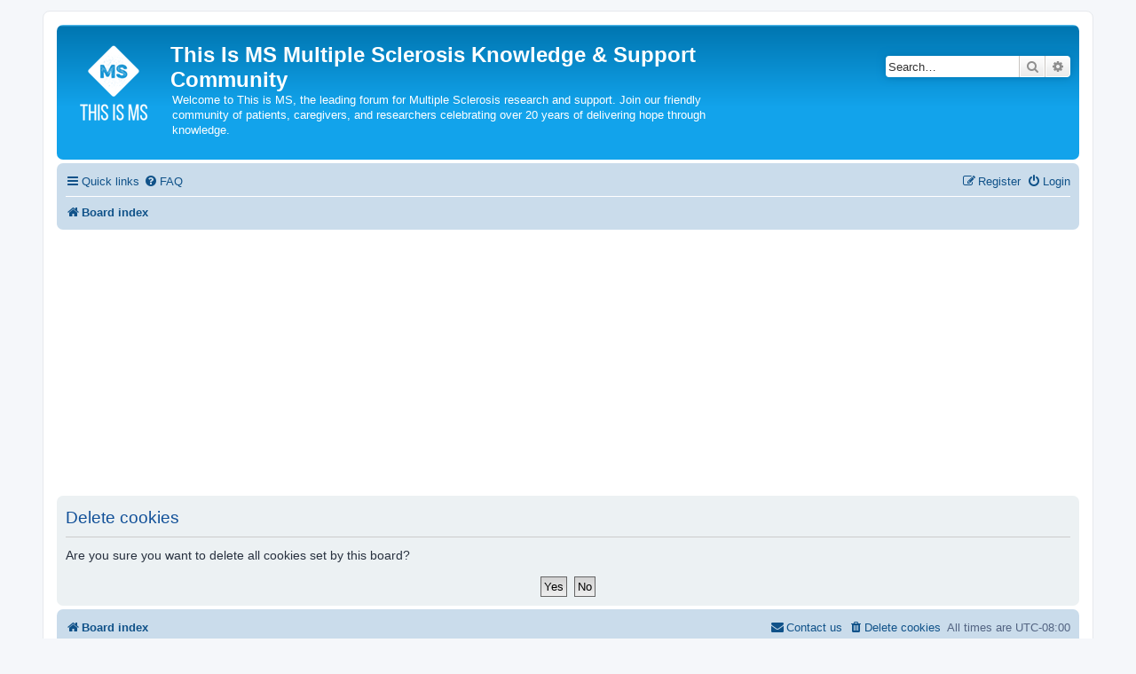

--- FILE ---
content_type: text/html; charset=UTF-8
request_url: https://www.thisisms.com/forum/ucp.php?mode=delete_cookies&sid=672ce35a47a9aca839a8cd8158d833e5
body_size: 4347
content:

<!DOCTYPE html>
<html dir="ltr" lang="en-us">
<head>
<meta charset="utf-8" />
<meta http-equiv="X-UA-Compatible" content="IE=edge">
<meta name="viewport" content="width=device-width, initial-scale=1" />

<title>This Is MS Multiple Sclerosis Knowledge &amp; Support Community - User Control Panel - Delete cookies</title>



<!--
	phpBB style name: prosilver
	Based on style:   prosilver (this is the default phpBB3 style)
	Original author:  Tom Beddard ( http://www.subBlue.com/ )
	Modified by:
-->

<link rel="preconnect" href="https://fonts.googleapis.com" crossorigin>
<link rel="preconnect" href="https://fonts.gstatic.com" crossorigin>
<link rel="preconnect" href="https://maxcdn.bootstrapcdn.com" crossorigin>

<script>
	WebFontConfig = {
		google: {
			families: ['Open+Sans:300,300i,400,400i,600,600i,700,700i,800,800i&subset=cyrillic,cyrillic-ext,greek,greek-ext,latin-ext,vietnamese']
		}
	};

	(function(d) {
		var wf = d.createElement('script'), s = d.scripts[0];
		wf.src = 'https://cdn.jsdelivr.net/npm/webfontloader@1.6.28/webfontloader.min.js';
		wf.async = true;
		s.parentNode.insertBefore(wf, s);
	})(document);
</script>
<link href="https://maxcdn.bootstrapcdn.com/font-awesome/4.7.0/css/font-awesome.min.css" rel="stylesheet">
<link href="./styles/prosilver/theme/stylesheet.css?assets_version=89" rel="stylesheet">
<link href="./styles/prosilver/theme/en_us/stylesheet.css?assets_version=89" rel="stylesheet">




<!--[if lte IE 9]>
	<link href="./styles/prosilver/theme/tweaks.css?assets_version=89" rel="stylesheet">
<![endif]-->


<link href="./ext/vse/abbc3/styles/all/theme/abbc3_common.min.css?assets_version=89" rel="stylesheet" media="screen" />
<link href="./ext/phpbb/ads/styles/all/theme/phpbbads.css?assets_version=89" rel="stylesheet" media="screen" />



					<script>
			(function(i,s,o,g,r,a,m){i['GoogleAnalyticsObject']=r;i[r]=i[r]||function(){
			(i[r].q=i[r].q||[]).push(arguments)},i[r].l=1*new Date();a=s.createElement(o),
			m=s.getElementsByTagName(o)[0];a.async=1;a.src=g;m.parentNode.insertBefore(a,m)
			})(window,document,'script','//www.google-analytics.com/analytics.js','ga');

			ga('create', 'UA-669161-4', 'auto');
						ga('set', 'anonymizeIp', true);			ga('send', 'pageview');
		</script>
	<!-- Adsense tserk modified-->
<script async src="//pagead2.googlesyndication.com/pagead/js/adsbygoogle.js"></script>
<script>
     (adsbygoogle = window.adsbygoogle || []).push({
          google_ad_client: "ca-pub-0187504462327108",
          enable_page_level_ads: true
     });
</script>
<!-- FAVICON and Opengraph tserk modified-->
<link rel="apple-touch-icon" sizes="180x180" href="/apple-touch-icon.png?v=OmJRWRGvdY">
<link rel="icon" type="image/png" sizes="32x32" href="/favicon-32x32.png?v=OmJRWRGvdY">
<link rel="icon" type="image/png" sizes="16x16" href="/favicon-16x16.png?v=OmJRWRGvdY">
<link rel="manifest" href="/site.webmanifest?v=OmJRWRGvdY">
<link rel="mask-icon" href="/safari-pinned-tab.svg?v=OmJRWRGvdY" color="#5bbad5">
<link rel="shortcut icon" href="/favicon.ico?v=OmJRWRGvdY">
<meta name="msapplication-TileColor" content="#2d89ef">
<meta name="theme-color" content="#ffffff">
<meta property="og:image:width" content="182">
<meta property="og:image:height" content="95">
<meta property="og:title" content="Delete cookies - This Is MS Multiple Sclerosis Knowledge &amp; Support Community">
<meta property="og:image" content="http://www.thisisms.com/logos/thisisms-logo.png">
<!-- FAVICON end -->
</head>
<body id="phpbb" class="nojs notouch section-ucp ltr ">


<div id="wrap" class="wrap">
	<a id="top" class="top-anchor" accesskey="t"></a>
	<div id="page-header">
		<div class="headerbar" role="banner">
					<div class="inner">

			<div id="site-description" class="site-description">
		<a id="logo" class="logo" href="./index.php?sid=0ae8150d0e4bb1d110c48a8a60b14d7d" title="Board index">
					<span class="site_logo"></span>
				</a>
				<h1>This Is MS Multiple Sclerosis Knowledge &amp; Support Community</h1>
				<p style="margin-left:125px;">Welcome to This is MS, the leading forum for Multiple Sclerosis research and support. Join our friendly community of patients, caregivers, and researchers celebrating over 20 years of delivering hope through knowledge.</p>
				<p class="skiplink"><a href="#start_here">Skip to content</a></p>
			</div>

									<div id="search-box" class="search-box search-header" role="search">
				<form action="./search.php?sid=0ae8150d0e4bb1d110c48a8a60b14d7d" method="get" id="search">
				<fieldset>
					<input name="keywords" id="keywords" type="search" maxlength="128" title="Search for keywords" class="inputbox search tiny" size="20" value="" placeholder="Search…" />
					<button class="button button-search" type="submit" title="Search">
						<i class="icon fa-search fa-fw" aria-hidden="true"></i><span class="sr-only">Search</span>
					</button>
					<a href="./search.php?sid=0ae8150d0e4bb1d110c48a8a60b14d7d" class="button button-search-end" title="Advanced search">
						<i class="icon fa-cog fa-fw" aria-hidden="true"></i><span class="sr-only">Advanced search</span>
					</a>
					<input type="hidden" name="sid" value="0ae8150d0e4bb1d110c48a8a60b14d7d" />

				</fieldset>
				</form>
			</div>
						
			</div>
					</div>
				<div class="navbar" role="navigation">
	<div class="inner">

	<ul id="nav-main" class="nav-main linklist" role="menubar">

		<li id="quick-links" class="quick-links dropdown-container responsive-menu" data-skip-responsive="true">
			<a href="#" class="dropdown-trigger">
				<i class="icon fa-bars fa-fw" aria-hidden="true"></i><span>Quick links</span>
			</a>
			<div class="dropdown">
				<div class="pointer"><div class="pointer-inner"></div></div>
				<ul class="dropdown-contents" role="menu">
					
											<li class="separator"></li>
																									<li>
								<a href="./search.php?search_id=unanswered&amp;sid=0ae8150d0e4bb1d110c48a8a60b14d7d" role="menuitem">
									<i class="icon fa-file-o fa-fw icon-gray" aria-hidden="true"></i><span>Unanswered topics</span>
								</a>
							</li>
							<li>
								<a href="./search.php?search_id=active_topics&amp;sid=0ae8150d0e4bb1d110c48a8a60b14d7d" role="menuitem">
									<i class="icon fa-file-o fa-fw icon-blue" aria-hidden="true"></i><span>Active topics</span>
								</a>
							</li>
							<li class="separator"></li>
							<li>
								<a href="./search.php?sid=0ae8150d0e4bb1d110c48a8a60b14d7d" role="menuitem">
									<i class="icon fa-search fa-fw" aria-hidden="true"></i><span>Search</span>
								</a>
							</li>
					
										<li class="separator"></li>

									</ul>
			</div>
		</li>

				<li data-skip-responsive="true">
			<a href="/forum/help/faq?sid=0ae8150d0e4bb1d110c48a8a60b14d7d" rel="help" title="Frequently Asked Questions" role="menuitem">
				<i class="icon fa-question-circle fa-fw" aria-hidden="true"></i><span>FAQ</span>
			</a>
		</li>
						
			<li class="rightside"  data-skip-responsive="true">
			<a href="./ucp.php?mode=login&amp;redirect=ucp.php%3Fmode%3Ddelete_cookies&amp;sid=0ae8150d0e4bb1d110c48a8a60b14d7d" title="Login" accesskey="x" role="menuitem">
				<i class="icon fa-power-off fa-fw" aria-hidden="true"></i><span>Login</span>
			</a>
		</li>
					<li class="rightside" data-skip-responsive="true">
				<a href="./ucp.php?mode=register&amp;sid=0ae8150d0e4bb1d110c48a8a60b14d7d" role="menuitem">
					<i class="icon fa-pencil-square-o  fa-fw" aria-hidden="true"></i><span>Register</span>
				</a>
			</li>
						</ul>

	<ul id="nav-breadcrumbs" class="nav-breadcrumbs linklist navlinks" role="menubar">
				
		
		<li class="breadcrumbs" itemscope itemtype="https://schema.org/BreadcrumbList">

			
							<span class="crumb" itemtype="https://schema.org/ListItem" itemprop="itemListElement" itemscope><a itemprop="item" href="./index.php?sid=0ae8150d0e4bb1d110c48a8a60b14d7d" accesskey="h" data-navbar-reference="index"><i class="icon fa-home fa-fw"></i><span itemprop="name">Board index</span></a><meta itemprop="position" content="1" /></span>

			
					</li>

		
					<li class="rightside responsive-search">
				<a href="./search.php?sid=0ae8150d0e4bb1d110c48a8a60b14d7d" title="View the advanced search options" role="menuitem">
					<i class="icon fa-search fa-fw" aria-hidden="true"></i><span class="sr-only">Search</span>
				</a>
			</li>
			</ul>

	</div>
</div>
	</div>

	
	<a id="start_here" class="anchor"></a>
	<div id="page-body" class="page-body" role="main">
		
		
<form id="confirm" action="./ucp.php?mode=delete_cookies&amp;sid=0ae8150d0e4bb1d110c48a8a60b14d7d&amp;confirm_key=JLJJWE3LQD" method="post">
<div class="panel">
	<div class="inner">

	<h2 class="message-title">Delete cookies</h2>
	<p>Are you sure you want to delete all cookies set by this board?</p>

	<fieldset class="submit-buttons">
		<input type="hidden" name="confirm_uid" value="1" />
<input type="hidden" name="sess" value="0ae8150d0e4bb1d110c48a8a60b14d7d" />
<input type="hidden" name="sid" value="0ae8150d0e4bb1d110c48a8a60b14d7d" />

		<input type="submit" name="confirm" value="Yes" class="button2" />&nbsp;
		<input type="submit" name="cancel" value="No" class="button2" />
	</fieldset>

	</div>
</div>
</form>

			</div>


<div id="page-footer" class="page-footer" role="contentinfo">
	<div class="navbar" role="navigation">
	<div class="inner">

	<ul id="nav-footer" class="nav-footer linklist" role="menubar">
		<li class="breadcrumbs">
									<span class="crumb"><a href="./index.php?sid=0ae8150d0e4bb1d110c48a8a60b14d7d" data-navbar-reference="index"><i class="icon fa-home fa-fw" aria-hidden="true"></i><span>Board index</span></a></span>					</li>
		
				<li class="rightside">All times are <span title="UTC-8">UTC-08:00</span></li>
							<li class="rightside">
				<a href="./ucp.php?mode=delete_cookies&amp;sid=0ae8150d0e4bb1d110c48a8a60b14d7d" data-ajax="true" data-refresh="true" role="menuitem">
					<i class="icon fa-trash fa-fw" aria-hidden="true"></i><span>Delete cookies</span>
				</a>
			</li>
																<li class="rightside" data-last-responsive="true">
				<a href="./memberlist.php?mode=contactadmin&amp;sid=0ae8150d0e4bb1d110c48a8a60b14d7d" role="menuitem">
					<i class="icon fa-envelope fa-fw" aria-hidden="true"></i><span>Contact us</span>
				</a>
			</li>
			</ul>

	</div>
</div>

	<div class="copyright">

This site does not offer, or claim to offer, medical, legal, or professional advice.

All treatment decisions should always be made with the full knowledge of your physicians.
<br/>

This is MS does not create, endorse, or republish any content in its forums.

All postings are the full responsibility of their poster. All logos and trademarks appearing on this site are property of their respective owners.

All users must respect our rules for <a href="/forum/ip.html" rel="nofollow">intellectual property rights</a>.

				<p class="footer-row">
			 
		</p>
						<p class="footer-row" role="menu">
			<a class="footer-link" href="./ucp.php?mode=privacy&amp;sid=0ae8150d0e4bb1d110c48a8a60b14d7d" title="Privacy" role="menuitem">
				<span class="footer-link-text">Privacy</span>
			</a>
			|
			<a class="footer-link" href="./ucp.php?mode=terms&amp;sid=0ae8150d0e4bb1d110c48a8a60b14d7d" title="Terms" role="menuitem">
				<span class="footer-link-text">Terms</span>
			</a>
		</p>
					</div>

	<div id="darkenwrapper" class="darkenwrapper" data-ajax-error-title="AJAX error" data-ajax-error-text="Something went wrong when processing your request." data-ajax-error-text-abort="User aborted request." data-ajax-error-text-timeout="Your request timed out; please try again." data-ajax-error-text-parsererror="Something went wrong with the request and the server returned an invalid reply.">
		<div id="darken" class="darken">&nbsp;</div>
	</div>

	<div id="phpbb_alert" class="phpbb_alert" data-l-err="Error" data-l-timeout-processing-req="Request timed out.">
		<a href="#" class="alert_close">
			<i class="icon fa-times-circle fa-fw" aria-hidden="true"></i>
		</a>
		<h3 class="alert_title">&nbsp;</h3><p class="alert_text"></p>
	</div>
	<div id="phpbb_confirm" class="phpbb_alert">
		<a href="#" class="alert_close">
			<i class="icon fa-times-circle fa-fw" aria-hidden="true"></i>
		</a>
		<div class="alert_text"></div>
	</div>
</div>

</div>

<div>
	<a id="bottom" class="anchor" accesskey="z"></a>
	</div>

<script src="//ajax.googleapis.com/ajax/libs/jquery/3.6.0/jquery.min.js"></script>
<script>window.jQuery || document.write('\x3Cscript src="./assets/javascript/jquery-3.6.0.min.js?assets_version=89">\x3C/script>');</script><script src="./assets/javascript/core.js?assets_version=89"></script>
	<script>
		(function($){
			var $fa_cdn = $('head').find('link[rel="stylesheet"]').first(),
				$span = $('<span class="fa" style="display:none"></span>').appendTo('body');
			if ($span.css('fontFamily') !== 'FontAwesome' ) {
				$fa_cdn.after('<link href="./assets/css/font-awesome.min.css" rel="stylesheet">');
				$fa_cdn.remove();
			}
			$span.remove();
		})(jQuery);
	</script>





<script src="./styles/prosilver/template/forum_fn.js?assets_version=89"></script>
<script src="./styles/prosilver/template/ajax.js?assets_version=89"></script>
<script src="./ext/vse/abbc3/styles/all/template/js/abbc3.min.js?assets_version=89"></script>






</body>
</html>



--- FILE ---
content_type: text/html; charset=utf-8
request_url: https://www.google.com/recaptcha/api2/aframe
body_size: 247
content:
<!DOCTYPE HTML><html><head><meta http-equiv="content-type" content="text/html; charset=UTF-8"></head><body><script nonce="sswuj2g0aE8EMZtVhENVcQ">/** Anti-fraud and anti-abuse applications only. See google.com/recaptcha */ try{var clients={'sodar':'https://pagead2.googlesyndication.com/pagead/sodar?'};window.addEventListener("message",function(a){try{if(a.source===window.parent){var b=JSON.parse(a.data);var c=clients[b['id']];if(c){var d=document.createElement('img');d.src=c+b['params']+'&rc='+(localStorage.getItem("rc::a")?sessionStorage.getItem("rc::b"):"");window.document.body.appendChild(d);sessionStorage.setItem("rc::e",parseInt(sessionStorage.getItem("rc::e")||0)+1);localStorage.setItem("rc::h",'1768518347917');}}}catch(b){}});window.parent.postMessage("_grecaptcha_ready", "*");}catch(b){}</script></body></html>